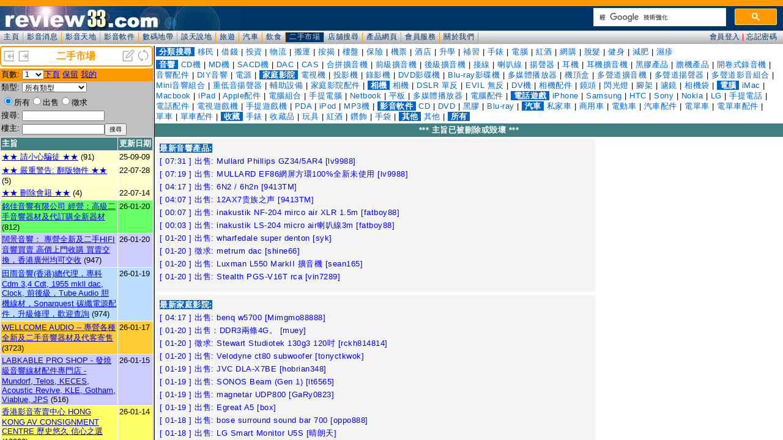

--- FILE ---
content_type: text/html; charset=UTF-8
request_url: https://www.review33.com/2ndhand/forum_topic.php?item=
body_size: 44456
content:
<!-
a:hover {  color: #0099CC}
-->
<HTML>
  <HEAD>
    <TITLE>review33.com: 二手市場</TITLE>
<meta http-equiv="Content-Type" content="text/html; charset=utf-8">
<script language="JavaScript" type="text/JavaScript">
<!--
function MM_goToURL() { //v3.0
  var i, args=MM_goToURL.arguments; document.MM_returnValue = false;
  for (i=0; i<(args.length-1); i+=2) eval(args[i]+".location='"+args[i+1]+"'");
}
//-->
</script>
<link href="/css/forum.css?u=20200111" rel="stylesheet" type="text/css" />
</HEAD>
<BODY leftMargin=0 topMargin=0 marginwidth="0" marginheight="0" bgcolor="#FFFFFF">
<script language="JavaScript">
function openWin(name, url, top, left, width, height, resize, scroll, menu) {
	args = 'top=' + top + 
			'screenX=' + top +
			',left=' + left +
			'screenY=' + left +
			',width=' + width +
			',height=' + height +
			',resizable=' + resize +
			',scrollbars=' + scroll +
			',menubar=' + menu;
	newWin = window.open(url, name, args)
}

function Refresh() {
	top.frames['forum_topic'].location.reload();
	top.frames['forum_message'].location.reload();
}
function topic(topic) {
	top.frames['forum_message'].location='forum_message.php?topic='+topic;
}

function OnChange(dropdown)
{
    var myindex  = dropdown.selectedIndex
    var SelValue = dropdown.options[myindex].value
    top.frames['forum_topic'].location = 'forum_topic.php?item=%&type=&search=&start='+SelValue;
    return true;
}
</script>
<div class="banner">
		<table width="100%" border="0" cellspacing="0"><tr bgcolor="#FFFFFF">
			<td><div align="left"><a href="index.php?w=-50" target="_top" title="缩小"><img src="left.png" border="0" height="20" width="20"></a>
				<a href="index.php?w=50" target="_top" title="放大"><img src="right.png" border="0" height="20" width="20"></a>
			</div></td>
			<td><div align="center"><font color="#FF9900"><b>二手市場</b></font></div></td>
			<td><div align="right"><a href="forum_message_new.php?item=" target="forum_message" title="新增主旨"><img src="new.png" width="20" height="20" border="0"></a>
				<a href="javascript:Refresh()"><img src="refresh.png" width="20" height="20" border="0" title="整理"></a>
			</div></td>
		</tr></table>
</div>
<div class="space3"></div><table width="100%" border="0" cellspacing="0" cellpadding="2" class="SmallFont">
<form name='page'>
	<tr valign="top" bgcolor="#FF9900"> 
    <td width="10%" nowrap>頁數:</td>
	  <td width="90%"><select name='page' onchange='OnChange(this.form.page);'><option selected value=0>1</option>
<option value=80>2</option>
<option value=160>3</option>
<option value=240>4</option>
<option value=320>5</option>
<option value=400>6</option>
<option value=480>7</option>
<option value=560>8</option>
<option value=640>9</option>
<option value=720>10</option>
<option value=800>11</option>
<option value=880>12</option>
<option value=960>13</option>
<option value=1040>14</option>
<option value=1120>15</option>
<option value=1200>16</option>
<option value=1280>17</option>
<option value=1360>18</option>
<option value=1440>19</option>
<option value=1520>20</option>
<option value=1600>21</option>
<option value=1680>22</option>
<option value=1760>23</option>
<option value=1840>24</option>
<option value=1920>25</option>
<option value=2000>26</option>
<option value=2080>27</option>
<option value=2160>28</option>
<option value=2240>29</option>
<option value=2320>30</option>
<option value=2400>31</option>
<option value=2480>32</option>
<option value=2560>33</option>
<option value=2640>34</option>
<option value=2720>35</option>
<option value=2800>36</option>
<option value=2880>37</option>
<option value=2960>38</option>
<option value=3040>39</option>
<option value=3120>40</option>
<option value=3200>41</option>
<option value=3280>42</option>
<option value=3360>43</option>
<option value=3440>44</option>
<option value=3520>45</option>
<option value=3600>46</option>
<option value=3680>47</option>
<option value=3760>48</option>
<option value=3840>49</option>
<option value=3920>50</option>
<option value=4000>51</option>
<option value=4080>52</option>
<option value=4160>53</option>
<option value=4240>54</option>
<option value=4320>55</option>
<option value=4400>56</option>
<option value=4480>57</option>
<option value=4560>58</option>
<option value=4640>59</option>
<option value=4720>60</option>
<option value=4800>61</option>
<option value=4880>62</option>
<option value=4960>63</option>
<option value=5040>64</option>
<option value=5120>65</option>
<option value=5200>66</option>
<option value=5280>67</option>
<option value=5360>68</option>
<option value=5440>69</option>
<option value=5520>70</option>
<option value=5600>71</option>
<option value=5680>72</option>
<option value=5760>73</option>
<option value=5840>74</option>
<option value=5920>75</option>
<option value=6000>76</option>
<option value=6080>77</option>
<option value=6160>78</option>
<option value=6240>79</option>
<option value=6320>80</option>
<option value=6400>81</option>
<option value=6480>82</option>
<option value=6560>83</option>
<option value=6640>84</option>
<option value=6720>85</option>
<option value=6800>86</option>
<option value=6880>87</option>
<option value=6960>88</option>
<option value=7040>89</option>
<option value=7120>90</option>
<option value=7200>91</option>
<option value=7280>92</option>
<option value=7360>93</option>
<option value=7440>94</option>
<option value=7520>95</option>
<option value=7600>96</option>
<option value=7680>97</option>
<option value=7760>98</option>
<option value=7840>99</option>
</select><a href='forum_topic.php?start=80&item=%&type=&search=&who='>下頁</a>
<a href='forum_topic.php?start=0&item=%&reserve=1'>保留</a>
<a href='forum_topic.php?my=1'>我的</a>
	</td>
		</tr></form></table>
<table width="100%" border="0" cellspacing="0" cellpadding="2" class="SmallFont">
<form name="form1" method="get" action="forum_topic.php" >
   <TR vAlign=top bgColor="#C0C0C0"><TD noWrap width="10%">類型:</TD><TD width="90%">
		<select name="item"><option value="">所有類型</option><option value="1100">-- 音響 --</option>
<option value="1101">CD機</option>
<option value="1102">MD機</option>
<option value="1103">SACD機</option>
<option value="1104">DAC</option>
<option value="1105">CAS</option>
<option value="1106">合拼擴音機</option>
<option value="1107">前級擴音機</option>
<option value="1108">後級擴音機</option>
<option value="1109">接線</option>
<option value="1110">喇叭線</option>
<option value="1111">揚聲器</option>
<option value="1112">耳機</option>
<option value="1113">耳機擴音機</option>
<option value="1114">黑膠產品</option>
<option value="1115">膽機產品</option>
<option value="1119">開卷式錄音機</option>
<option value="1116">音響配件</option>
<option value="1117">DIY音響</option>
<option value="1118">電源</option>
<option value="1200">-- 家庭影院 --</option>
<option value="1201">電視機</option>
<option value="1202">投影機</option>
<option value="1203">錄影機</option>
<option value="1204">DVD影碟機</option>
<option value="1205">Blu-ray影碟機</option>
<option value="1207">多媒體播放器</option>
<option value="1206">機頂盒</option>
<option value="1208">多聲道擴音機</option>
<option value="1209">多聲道揚聲器</option>
<option value="1210">多聲道影音組合</option>
<option value="1211">Mini音響組合</option>
<option value="1212">重低音揚聲器</option>
<option value="1213">輔助設備</option>
<option value="1214">家庭影院配件</option>
<option value="1300">-- 相機 --</option>
<option value="1301">相機</option>
<option value="1302">DSLR 單反</option>
<option value="1303">EVIL 無反</option>
<option value="1304">DV機</option>
<option value="1305">相機配件</option>
<option value="1306">鏡頭</option>
<option value="1307">閃光燈</option>
<option value="1308">腳架</option>
<option value="1309">濾鏡</option>
<option value="1310">相機袋</option>
<option value="1800">-- 電腦 --</option>
<option value="1801">iMac</option>
<option value="1802">Macbook</option>
<option value="1803">iPad</option>
<option value="1804">Apple配件</option>
<option value="1805">電腦組合</option>
<option value="1806">手提電腦</option>
<option value="1807">Netbook</option>
<option value="1808">平板</option>
<option value="1809">多媒體播放器</option>
<option value="1810">電腦配件</option>
<option value="1400">-- 電話遊戲 --</option>
<option value="1401">iPhone</option>
<option value="1402">Samsung</option>
<option value="1403">HTC</option>
<option value="1404">Sony</option>
<option value="1405">Nokia</option>
<option value="1413">LG</option>
<option value="1406">手提電話</option>
<option value="1407">電話配件</option>
<option value="1408">電視遊戲機</option>
<option value="1409">手提遊戲機</option>
<option value="1410">PDA</option>
<option value="1411">iPod</option>
<option value="1412">MP3機</option>
<option value="1500">-- 影音軟件 --</option>
<option value="1501">CD</option>
<option value="1502">DVD</option>
<option value="1503">黑膠</option>
<option value="1504">Blu-ray</option>
<option value="1600">-- 汽車 --</option>
<option value="1601">私家車</option>
<option value="1602">商用車</option>
<option value="1603">電動車</option>
<option value="1604">汽車配件</option>
<option value="1605">電單車</option>
<option value="1606">電單車配件</option>
<option value="1607">單車</option>
<option value="1608">單車配件</option>
<option value="1700">-- 收藏 --</option>
<option value="1701">手錶</option>
<option value="1702">收藏品</option>
<option value="1703">玩具</option>
<option value="1704">紅酒</option>
<option value="1705">鑽飾</option>
<option value="1706">手袋</option>
<option value="9900">-- 其他 --</option>
<option value="9901">其他</option>
        </select>
		</TD>
 </TR>
 <TR vAlign=top bgColor='#C0C0C0'><TD width='100%' colspan='3'><input type='radio' name='type' value=''           checked>所有<input type='radio' name='type' value='S' >出售<input type='radio' name='type' value='B' >徵求</TD></TR>	<TR vAlign=top bgColor="#C0C0C0">
		<TD noWrap width="10%">搜尋:</TD>
		<TD width="90%"><input type="text" name="search" style="width:-90px;" value="" class="SmallFont"></TD>
	</TR>
	<TR vAlign=top bgColor="#C0C0C0">
		<TD noWrap width="10%">樓主:</TD>
	    <TD width="90%"><input type="text" name="who" style="width:-90px;" value="" class="SmallFont"><INPUT TYPE="submit" value="搜尋" class="SmallFont"></TD>
	</TR>
</form> 
</table><table width="100%" border="0" cellspacing="1" cellpadding="2" class="SmallFont">
  <tr bgcolor="#408080"> 
    <td width="100%"><font color="#FFFFFF"><b>主旨</b></font></td>
    <td nowrap><font color="#FFFFFF"><b>更新日期</b></font></td>
  </tr>
		<tr valign='top' bgcolor='#FFFFCC'><td width='100%'><span title='瀏覽總數：141681'><a href='forum_message.php?topic=26150510211920' target='forum_message'>★★   請小心騙徒  ★★</a></span> (91)</td><td noWrap>25-09-09</td></tr>		<tr valign='top' bgcolor='#FFFFCC'><td width='100%'><span title='瀏覽總數：59063'><a href='forum_message.php?topic=88170726105600' target='forum_message'>★★ 嚴重警告: 翻版物件 ★★  </a></span> (5)</td><td noWrap>22-07-28</td></tr>		<tr valign='top' bgcolor='#FFFFCC'><td width='100%'><span title='瀏覽總數：19309'><a href='forum_message.php?topic=38211118005807' target='forum_message'>★★ 刪除會籍 ★★</a></span> (4)</td><td noWrap>22-07-14</td></tr>		<tr valign='top' bgcolor='#66FF66'><td width='100%'><span title='瀏覽總數：135097'><a href='forum_message.php?topic=20240611205714' target='forum_message'>銘佳音響有限公司  經營：高級二手音響器材及代訂購全新器材</a></span> (812)</td><td noWrap>26-01-20</td></tr>		<tr valign='top' bgcolor='#CCCCFF'><td width='100%'><span title='瀏覽總數：123947'><a href='forum_message.php?topic=20240613172013' target='forum_message'>闊景音響： 專營全新及二手HIFI音響買賣  高價上門收購 買賣交換，香港廣州均可交收</a></span> (947)</td><td noWrap>26-01-20</td></tr>		<tr valign='top' bgcolor='#BBDDFF'><td width='100%'><span title='瀏覽總數：562102'><a href='forum_message.php?topic=20131129140606' target='forum_message'>田雨音響(香港)總代理，專科Cdm 3,4 Cdt, 1955 mkll dac, Clock,  前後級，Tube Audio 胆機線材，Sonarquest 碳纖電源配件，升級修理，歡迎查詢</a></span> (974)</td><td noWrap>26-01-19</td></tr>		<tr valign='top' bgcolor='#FFCC33'><td width='100%'><span title='瀏覽總數：2017219'><a href='forum_message.php?topic=20101103092801' target='forum_message'>WELLCOME AUDIO -- 專營各種全新及二手音響器材及代客寄售</a></span> (3723)</td><td noWrap>26-01-17</td></tr>		<tr valign='top' bgcolor='#CCCCFF'><td width='100%'><span title='瀏覽總數：526415'><a href='forum_message.php?topic=20091022134421' target='forum_message'>LABKABLE PRO SHOP - 發燒級音響線材配件專門店 - Mundorf, Telos, KECES, Acoustic Revive, KLE, Gotham, Viablue, JPS</a></span> (516)</td><td noWrap>26-01-15</td></tr>		<tr valign='top' bgcolor='#FFFF66'><td width='100%'><span title='瀏覽總數：2545550'><a href='forum_message.php?topic=20141031003624' target='forum_message'>香港影音寄賣中心 HONG KONG AV CONSIGNMENT CENTRE 歷史悠久 信心之選</a></span> (18908)</td><td noWrap>26-01-14</td></tr>		<tr valign='top' bgcolor='#B9FFB9'><td width='100%'><span title='瀏覽總數：8489'><a href='forum_message.php?topic=20241101011131' target='forum_message'>▅▆▇ ECT 毅智科技國際有限公司 ▇▆▅｜CAS｜個人音響｜三千呎荔枝角陳列室｜Antipodes Audio｜日本純銅ACROLINK｜靜電耳機 STAX</a></span> (14)</td><td noWrap>25-11-17</td></tr>		<tr valign='top' bgcolor='#FFC4C4'><td width='100%'><span title='瀏覽總數：536369'><a href='forum_message.php?topic=20130319003845' target='forum_message'>Philips 頂班轉盆機芯 Cdpro2M, DAC, Preamp, Word/Masterclock 銣鐘, 訂做音響, 線材, 超級線性電源,CAS</a></span> (914)</td><td noWrap>25-10-22</td></tr>		<tr valign='top' bgcolor='#FFFF66'><td width='100%'><span title='瀏覽總數：1146667'><a href='forum_message.php?topic=20130731230318' target='forum_message'>榮豐影音有限公司  專營日本中古音響二手買賣 代客日本落bid 高價上門收購 買賣交換 歡迎寄買</a></span> (5899)</td><td noWrap>25-10-15</td></tr>		<tr valign='top' bgcolor='#66FF66'><td width='100%'><span title='瀏覽總數：14802'><a href='forum_message.php?topic=20240305012439' target='forum_message'>*[ Sound Space ] * 專營高級音響器材及附件 * 全新 *二手 * 黑膠唱盤 * 旺角昌明大廈4樓 I室</a></span> (29)</td><td noWrap>25-09-27</td></tr>		<tr valign='top' bgcolor='#FFC4C4'><td width='100%'><span title='瀏覽總數：15035'><a href='forum_message.php?topic=27240106013046' target='forum_message'>卓意音響 Excel Concept - 卓越不凡，意境深邃  精選全球音響品牌、經銷全新產品</a></span> (29)</td><td noWrap>25-08-22</td></tr>		<tr valign='top' bgcolor='#FF99FF'><td width='100%'><span title='瀏覽總數：397837'><a href='forum_message.php?topic=20170315214916' target='forum_message'>★【HiFi Corner 音響閣】★二手音響★買賣交換★代客寄賣★專業維修★</a></span> (1621)</td><td noWrap>25-01-28</td></tr>		<tr valign='top' bgcolor='#FFCC33'><td width='100%'><span title='瀏覽總數：70024'><a href='forum_message.php?topic=20180122141058' target='forum_message'>★★  Ambago Audio ★★ 線材、配件、DAC、CAS 專門店 – Linger Audio, Nebula, Genius Acoustics, Kinki Studio</a></span> (40)</td><td noWrap>24-07-12</td></tr>		<tr valign='top' bgcolor='#BBDDFF'><td width='100%'><span title='瀏覽總數：195629'><a href='forum_message.php?topic=20150918163706' target='forum_message'>佳音影音寄賣中心 Good Sound Company 專營音嚮寄賣、二手器材買賣、上門調校影音效果</a></span> (194)</td><td noWrap>24-02-08</td></tr>		<tr valign='top' bgcolor='#FFFF66'><td width='100%'><span title='瀏覽總數：26940'><a href='forum_message.php?topic=20230511042931' target='forum_message'>嘉熙影音寄賣中心 - 深水埗大南街355號地舖</a></span> (24)</td><td noWrap>23-08-30</td></tr>		<tr valign='top' bgcolor='#EEFFEE'><td width='100%'><span title='瀏覽總數：125'><a href='forum_message.php?topic=73260120132015' target='forum_message'>徵求:  Avalon Indra</a></span> (2)</td><td noWrap>08:11</td></tr>		<tr valign='top' bgcolor='#FFFFFF'><td width='100%'><span title='瀏覽總數：1059'><a href='forum_message.php?topic=78251123205215' target='forum_message'>出售: sansui 合拼機</a></span> (5)</td><td noWrap>08:06</td></tr>		<tr valign='top' bgcolor='#EEFFEE'><td width='100%'><span title='瀏覽總數：271'><a href='forum_message.php?topic=86260120093825' target='forum_message'>出售: JBL S101</a></span> (3)</td><td noWrap>08:02</td></tr>		<tr valign='top' bgcolor='#FFFFFF'><td width='100%'><span title='瀏覽總數：761'><a href='forum_message.php?topic=51260103155300' target='forum_message'>出售 :sansui 直線唱臂LP唱盤</a></span> (6)</td><td noWrap>08:00</td></tr>		<tr valign='top' bgcolor='#EEFFEE'><td width='100%'><span title='瀏覽總數：932'><a href='forum_message.php?topic=55260113193814' target='forum_message'>出售: Furutech DAS 4.1 (RCA)</a></span> (11)</td><td noWrap>07:33</td></tr>		<tr valign='top' bgcolor='#FFFFFF'><td width='100%'><span title='瀏覽總數：66'><a href='forum_message.php?topic=77260121073103' target='forum_message'>出售: Mullard Phillips GZ34/5AR4</a></span> (1)</td><td noWrap>07:31</td></tr>		<tr valign='top' bgcolor='#EEFFEE'><td width='100%'><span title='瀏覽總數：86'><a href='forum_message.php?topic=24260121071934' target='forum_message'>出售: MULLARD EF86網屏方環100%全新未使用</a></span> (1)</td><td noWrap>07:19</td></tr>		<tr valign='top' bgcolor='#FFFFFF'><td width='100%'><span title='瀏覽總數：278'><a href='forum_message.php?topic=38260119141421' target='forum_message'>出售: TESLA 早期棕座雙環EL34</a></span> (2)</td><td noWrap>07:16</td></tr>		<tr valign='top' bgcolor='#EEFFEE'><td width='100%'><span title='瀏覽總數：223'><a href='forum_message.php?topic=66260120171203' target='forum_message'>出售: 荷蘭吹喇叭ECC88/6DJ8</a></span> (2)</td><td noWrap>07:16</td></tr>		<tr valign='top' bgcolor='#FFFFFF'><td width='100%'><span title='瀏覽總數：493'><a href='forum_message.php?topic=99260107065117' target='forum_message'>出售: 中、英、日文 精選LP黑膠唱片(可以睇碟滿意才買)</a></span> (4)</td><td noWrap>06:55</td></tr>		<tr valign='top' bgcolor='#EEFFEE'><td width='100%'><span title='瀏覽總數：670'><a href='forum_message.php?topic=23260112155345' target='forum_message'>出售：Stealth Nanofiber 1 m XLR</a></span> (5)</td><td noWrap>06:24</td></tr>		<tr valign='top' bgcolor='#FFFFFF'><td width='100%'><span title='瀏覽總數：2076'><a href='forum_message.php?topic=42251201001725' target='forum_message'>出售: Hisago 6N 1m rca</a></span> (21)</td><td noWrap>06:23</td></tr>		<tr valign='top' bgcolor='#EEFFEE'><td width='100%'><span title='瀏覽總數：1540'><a href='forum_message.php?topic=21251201002252' target='forum_message'>出售:Furutech 古河 FP 314 Ag 5呎 連頭尾</a></span> (16)</td><td noWrap>06:23</td></tr>		<tr valign='top' bgcolor='#FFFFFF'><td width='100%'><span title='瀏覽總數：1439'><a href='forum_message.php?topic=42251203072322' target='forum_message'>出售:  Gotham  54240及Zonotone Blue Spirit-777SP 各 1m</a></span> (14)</td><td noWrap>06:22</td></tr>		<tr valign='top' bgcolor='#EEFFEE'><td width='100%'><span title='瀏覽總數：331'><a href='forum_message.php?topic=80260117040740' target='forum_message'>出售: STEALTH PGS-V16-T 1.5M RCA</a></span> (2)</td><td noWrap>06:22</td></tr>		<tr valign='top' bgcolor='#FFFFFF'><td width='100%'><span title='瀏覽總數：559'><a href='forum_message.php?topic=84260112225350' target='forum_message'>出售: Denon AVR X3400H</a></span> (5)</td><td noWrap>05:55</td></tr>		<tr valign='top' bgcolor='#EEFFEE'><td width='100%'><span title='瀏覽總數：1210'><a href='forum_message.php?topic=78260119014525' target='forum_message'>出售: 英國Wilson Benesch Vector  座地喇叭</a></span> (8)</td><td noWrap>05:03</td></tr>		<tr valign='top' bgcolor='#FFFFFF'><td width='100%'><span title='瀏覽總數：272'><a href='forum_message.php?topic=47260121041747' target='forum_message'>出售: benq w5700</a></span> (1)</td><td noWrap>04:17</td></tr>		<tr valign='top' bgcolor='#EEFFEE'><td width='100%'><span title='瀏覽總數：323'><a href='forum_message.php?topic=29260121041725' target='forum_message'>出售: 6N2 / 6h2n</a></span> (1)</td><td noWrap>04:17</td></tr>		<tr valign='top' bgcolor='#FFFFFF'><td width='100%'><span title='瀏覽總數：291'><a href='forum_message.php?topic=55260121040755' target='forum_message'>出售: 12AX7贵族之声</a></span> (1)</td><td noWrap>04:07</td></tr>		<tr valign='top' bgcolor='#EEFFEE'><td width='100%'><span title='瀏覽總數：1204'><a href='forum_message.php?topic=39251016113302' target='forum_message'>出售: Parasound JC3+</a></span> (4)</td><td noWrap>03:38</td></tr>		<tr valign='top' bgcolor='#FFFFFF'><td width='100%'><span title='瀏覽總數：2416'><a href='forum_message.php?topic=71250921004547' target='forum_message'>出售：英國製 HALTRON 6F6GT NOS NIB MATCHED QUAD</a></span> (25)</td><td noWrap>03:32</td></tr>		<tr valign='top' bgcolor='#EEFFEE'><td width='100%'><span title='瀏覽總數：400'><a href='forum_message.php?topic=58260117014625' target='forum_message'>出售: 爵士樂超級名盤 《Waltz for Debby》MQGCD  1:1 母盤直刻金CD</a></span> (3)</td><td noWrap>03:12</td></tr>		<tr valign='top' bgcolor='#FFFFFF'><td width='100%'><span title='瀏覽總數：2469'><a href='forum_message.php?topic=74241128184332' target='forum_message'>出售: XLO Speaker Cable Bi-Wire 6FT</a></span> (10)</td><td noWrap>02:42</td></tr>		<tr valign='top' bgcolor='#EEFFEE'><td width='100%'><span title='瀏覽總數：1390'><a href='forum_message.php?topic=92260104062358' target='forum_message'>出售: Rega IO</a></span> (6)</td><td noWrap>02:41</td></tr>		<tr valign='top' bgcolor='#FFFFFF'><td width='100%'><span title='瀏覽總數：848'><a href='forum_message.php?topic=99260109121526' target='forum_message'>出售: B&W Solid</a></span> (3)</td><td noWrap>02:21</td></tr>		<tr valign='top' bgcolor='#EEFFEE'><td width='100%'><span title='瀏覽總數：1429'><a href='forum_message.php?topic=11251125203533' target='forum_message'>出售: 超經典結他發燒錄音 Joe Weed - The Vultures  SACD</a></span> (15)</td><td noWrap>01:40</td></tr>		<tr valign='top' bgcolor='#FFFFFF'><td width='100%'><span title='瀏覽總數：836'><a href='forum_message.php?topic=42260120013750' target='forum_message'>出售: 另送試版「白版碟」呂珊 「金曲集」CD，2002年第一版，24bit/192kHz DSP</a></span> (4)</td><td noWrap>01:17</td></tr>		<tr valign='top' bgcolor='#EEFFEE'><td width='100%'><span title='瀏覽總數：682'><a href='forum_message.php?topic=44260108185525' target='forum_message'>出售: ANALYSIS PLUS SILVER APEX 1M XLR</a></span> (2)</td><td noWrap>01:16</td></tr>		<tr valign='top' bgcolor='#FFFFFF'><td width='100%'><span title='瀏覽總數：631'><a href='forum_message.php?topic=10260108173313' target='forum_message'>出售: SIGNAL PROJECTS APOLLON POWERCORD 1.5M</a></span> (2)</td><td noWrap>01:16</td></tr>		<tr valign='top' bgcolor='#EEFFEE'><td width='100%'><span title='瀏覽總數：707'><a href='forum_message.php?topic=31260108123759' target='forum_message'>出售: NORDOST TYR2 POWERCORD 2M</a></span> (2)</td><td noWrap>01:15</td></tr>		<tr valign='top' bgcolor='#FFFFFF'><td width='100%'><span title='瀏覽總數：617'><a href='forum_message.php?topic=47260107150143' target='forum_message'>出售: NORDOST HEIMDALL2 喇叭缐3M B/B</a></span> (2)</td><td noWrap>01:14</td></tr>		<tr valign='top' bgcolor='#EEFFEE'><td width='100%'><span title='瀏覽總數：756'><a href='forum_message.php?topic=82251212130710' target='forum_message'>出售: TARA LABS GME RCA EXTENSION</a></span> (4)</td><td noWrap>01:14</td></tr>		<tr valign='top' bgcolor='#FFFFFF'><td width='100%'><span title='瀏覽總數：556'><a href='forum_message.php?topic=75260120002724' target='forum_message'>出售：psvane we300a psvane acme805</a></span> (3)</td><td noWrap>01:04</td></tr>		<tr valign='top' bgcolor='#EEFFEE'><td width='100%'><span title='瀏覽總數：537'><a href='forum_message.php?topic=61251222191118' target='forum_message'>出售: NORDOST RED DAWN XLR 1M 訊號線一對</a></span> (3)</td><td noWrap>00:59</td></tr>		<tr valign='top' bgcolor='#FFFFFF'><td width='100%'><span title='瀏覽總數：1311'><a href='forum_message.php?topic=74250802214000' target='forum_message'>出售：conrad johnson Art mono 單聲道後級</a></span> (2)</td><td noWrap>00:54</td></tr>		<tr valign='top' bgcolor='#EEFFEE'><td width='100%'><span title='瀏覽總數：1189'><a href='forum_message.php?topic=10260107145921' target='forum_message'>田雨1955 mk2 己改</a></span> (9)</td><td noWrap>00:37</td></tr>		<tr valign='top' bgcolor='#FFFFFF'><td width='100%'><span title='瀏覽總數：1346'><a href='forum_message.php?topic=87251103120243' target='forum_message'>出售：sine louis x 英式</a></span> (7)</td><td noWrap>00:37</td></tr>		<tr valign='top' bgcolor='#EEFFEE'><td width='100%'><span title='瀏覽總數：3361'><a href='forum_message.php?topic=95250606011018' target='forum_message'>出售：sine 神武Zunmu 英式</a></span> (17)</td><td noWrap>00:36</td></tr>		<tr valign='top' bgcolor='#FFFFFF'><td width='100%'><span title='瀏覽總數：457'><a href='forum_message.php?topic=40260119230635' target='forum_message'>出售：lumin t3x</a></span> (3)</td><td noWrap>00:35</td></tr>		<tr valign='top' bgcolor='#EEFFEE'><td width='100%'><span title='瀏覽總數：518'><a href='forum_message.php?topic=15260119231210' target='forum_message'>出售：ATC SCM 7 V2</a></span> (2)</td><td noWrap>00:34</td></tr>		<tr valign='top' bgcolor='#FFFFFF'><td width='100%'><span title='瀏覽總數：699'><a href='forum_message.php?topic=72260120002002' target='forum_message'>出售：麗磁Line Magnetic LM-508IA</a></span> (4)</td><td noWrap>00:33</td></tr>		<tr valign='top' bgcolor='#EEFFEE'><td width='100%'><span title='瀏覽總數：3922'><a href='forum_message.php?topic=58251207140737' target='forum_message'>出售: $2000 Sonus Faber Toy Centre</a></span> (22)</td><td noWrap>00:26</td></tr>		<tr valign='top' bgcolor='#FFFFFF'><td width='100%'><span title='瀏覽總數：3663'><a href='forum_message.php?topic=64251231000638' target='forum_message'>出售: $300 QED PERFORMANCE 40i Rca (1m)</a></span> (21)</td><td noWrap>00:25</td></tr>		<tr valign='top' bgcolor='#EEFFEE'><td width='100%'><span title='瀏覽總數：308'><a href='forum_message.php?topic=77260120055037' target='forum_message'>出售: $1300 王菲 Faye Wong Live 菲比尋常演唱會  2SACD</a></span> (2)</td><td noWrap>00:25</td></tr>		<tr valign='top' bgcolor='#FFFFFF'><td width='100%'><span title='瀏覽總數：501'><a href='forum_message.php?topic=63260116063128' target='forum_message'>出售: $100 2024 原音精選SACD</a></span> (6)</td><td noWrap>00:25</td></tr>		<tr valign='top' bgcolor='#EEFFEE'><td width='100%'><span title='瀏覽總數：766'><a href='forum_message.php?topic=26260110001705' target='forum_message'>出售: AKAI直驅LP唱盤</a></span> (完成)</td><td noWrap>00:15</td></tr>		<tr valign='top' bgcolor='#FFFFFF'><td width='100%'><span title='瀏覽總數：170'><a href='forum_message.php?topic=13260121000725' target='forum_message'>出售: inakustik NF-204 mirco air XLR 1.5m</a></span> (1)</td><td noWrap>00:07</td></tr>		<tr valign='top' bgcolor='#EEFFEE'><td width='100%'><span title='瀏覽總數：157'><a href='forum_message.php?topic=33260121000317' target='forum_message'>出售: inakustik LS-204 micro air喇叭線3m</a></span> (1)</td><td noWrap>00:03</td></tr>		<tr valign='top' bgcolor='#FFFFFF'><td width='100%'><span title='瀏覽總數：485'><a href='forum_message.php?topic=49251222001700' target='forum_message'>出售: Carole King Tapestry(舊版)CD</a></span> (5)</td><td noWrap>26-01-20</td></tr>		<tr valign='top' bgcolor='#EEFFEE'><td width='100%'><span title='瀏覽總數：120'><a href='forum_message.php?topic=93260120235441' target='forum_message'>出售: EVA CASSIDY Somewhere CD</a></span> (1)</td><td noWrap>26-01-20</td></tr>		<tr valign='top' bgcolor='#FFFFFF'><td width='100%'><span title='瀏覽總數：93'><a href='forum_message.php?topic=63260120235122' target='forum_message'>出售: 槙原敬之Smiling lll (日版)CD</a></span> (1)</td><td noWrap>26-01-20</td></tr>		<tr valign='top' bgcolor='#EEFFEE'><td width='100%'><span title='瀏覽總數：338'><a href='forum_message.php?topic=33260102190419' target='forum_message'>出售: 大粒墨Aaron Neville nature boy CD</a></span> (3)</td><td noWrap>26-01-20</td></tr>		<tr valign='top' bgcolor='#FFFFFF'><td width='100%'><span title='瀏覽總數：1023'><a href='forum_message.php?topic=98251010234048' target='forum_message'>出售:  Guns N' Roses日版CD x 3 </a></span> (15)</td><td noWrap>26-01-20</td></tr>		<tr valign='top' bgcolor='#EEFFEE'><td width='100%'><span title='瀏覽總數：959'><a href='forum_message.php?topic=21251010233852' target='forum_message'>出售: The Beatles日版CD x 4  </a></span> (15)</td><td noWrap>26-01-20</td></tr>		<tr valign='top' bgcolor='#FFFFFF'><td width='100%'><span title='瀏覽總數：1507'><a href='forum_message.php?topic=34250811234435' target='forum_message'>出售: 這個殺手不太冷日版OST CD</a></span> (26)</td><td noWrap>26-01-20</td></tr>		<tr valign='top' bgcolor='#EEFFEE'><td width='100%'><span title='瀏覽總數：1094'><a href='forum_message.php?topic=82250913010727' target='forum_message'>出售: 椎名林檎絕頂集3CD仔</a></span> (21)</td><td noWrap>26-01-20</td></tr>		<tr valign='top' bgcolor='#FFFFFF'><td width='100%'><span title='瀏覽總數：1763'><a href='forum_message.php?topic=24250602063744' target='forum_message'>出售: Zone Tribute日版雙CD</a></span> (36)</td><td noWrap>26-01-20</td></tr>		<tr valign='top' bgcolor='#EEFFEE'><td width='100%'><span title='瀏覽總數：186'><a href='forum_message.php?topic=57260120234028' target='forum_message'>出售: wharfedale super denton</a></span> (1)</td><td noWrap>26-01-20</td></tr>		<tr valign='top' bgcolor='#FFFFFF'><td width='100%'><span title='瀏覽總數：792'><a href='forum_message.php?topic=49260117163018' target='forum_message'>出售：primaluna evo 400 power amplifier  膽後級</a></span> (5)</td><td noWrap>26-01-20</td></tr>		<tr valign='top' bgcolor='#EEFFEE'><td width='100%'><span title='瀏覽總數：257'><a href='forum_message.php?topic=37260119214959' target='forum_message'>徵求: Denon AVC-A110 AV 紙盒</a></span> (3)</td><td noWrap>26-01-20</td></tr>		<tr valign='top' bgcolor='#FFFFFF'><td width='100%'><span title='瀏覽總數：386'><a href='forum_message.php?topic=35251109163850' target='forum_message'>徵求：DENON天龍3500 CD機</a></span> (2)</td><td noWrap>26-01-20</td></tr>		<tr valign='top' bgcolor='#EEFFEE'><td width='100%'><span title='瀏覽總數：105'><a href='forum_message.php?topic=32260120232312' target='forum_message'>徵求: metrum dac</a></span> (1)</td><td noWrap>26-01-20</td></tr>		<tr valign='top' bgcolor='#FFFFFF'><td width='100%'><span title='瀏覽總數：813'><a href='forum_message.php?topic=44260117183953' target='forum_message'>出售：Parasound a21</a></span> (6)</td><td noWrap>26-01-20</td></tr>		<tr valign='top' bgcolor='#EEFFEE'><td width='100%'><span title='瀏覽總數：228'><a href='forum_message.php?topic=29260117103250' target='forum_message'>出售：Increcable INET Seamless 8.1 Lan線</a></span> (3)</td><td noWrap>26-01-20</td></tr>		<tr valign='top' bgcolor='#FFFFFF'><td width='100%'><span title='瀏覽總數：869'><a href='forum_message.php?topic=20260117231516' target='forum_message'>出售: Electrocompaniet ECI-2 合併機</a></span> (11)</td><td noWrap>26-01-20</td></tr>		<tr valign='top' bgcolor='#EEFFEE'><td width='100%'><span title='瀏覽總數：165'><a href='forum_message.php?topic=11260120230755' target='forum_message'>出售: Mc300B-AB</a></span> (2)</td><td noWrap>26-01-20</td></tr>		<tr valign='top' bgcolor='#FFFFFF'><td width='100%'><span title='瀏覽總數：172'><a href='forum_message.php?topic=32260120230313' target='forum_message'>出售: Larry Carlton 望遠鏡</a></span> (2)</td><td noWrap>26-01-20</td></tr>		<tr valign='top' bgcolor='#EEFFEE'><td width='100%'><span title='瀏覽總數：308'><a href='forum_message.php?topic=38260109135716' target='forum_message'>出售: INCRECABLE VOLCANOXDCT3 POWER CABLE 1.5M US</a></span> (2)</td><td noWrap>26-01-20</td></tr>		<tr valign='top' bgcolor='#FFFFFF'><td width='100%'><span title='瀏覽總數：351'><a href='forum_message.php?topic=86260112144243' target='forum_message'>出售: ANALYSIS PLUS SILVER APEX XLR 1.5M</a></span> (2)</td><td noWrap>26-01-20</td></tr>		<tr valign='top' bgcolor='#EEFFEE'><td width='100%'><span title='瀏覽總數：367'><a href='forum_message.php?topic=15260108160734' target='forum_message'>出售: CARDAS CLEAR SKY RCA 1M 訊號線一對</a></span> (2)</td><td noWrap>26-01-20</td></tr>		<tr valign='top' bgcolor='#FFFFFF'><td width='100%'><span title='瀏覽總數：253'><a href='forum_message.php?topic=23260108160152' target='forum_message'>出售: INAKUSTIK SUBWOOFER CABLE 5M RCA 1 T0 2</a></span> (2)</td><td noWrap>26-01-20</td></tr>		<tr valign='top' bgcolor='#EEFFEE'><td width='100%'><span title='瀏覽總數：639'><a href='forum_message.php?topic=69260103224407' target='forum_message'>出售: taoc asr 180mm柱</a></span> (5)</td><td noWrap>26-01-20</td></tr>		<tr valign='top' bgcolor='#FFFFFF'><td width='100%'><span title='瀏覽總數：303'><a href='forum_message.php?topic=56260108152904' target='forum_message'>出售: ANALYSIS PLUS SILVER APEX PC US 1.8M</a></span> (2)</td><td noWrap>26-01-20</td></tr>		<tr valign='top' bgcolor='#EEFFEE'><td width='100%'><span title='瀏覽總數：435'><a href='forum_message.php?topic=35260119201356' target='forum_message'>出售：ACAPELLA Fidelio 2 mk 3</a></span> (3)</td><td noWrap>26-01-20</td></tr>		<tr valign='top' bgcolor='#FFFFFF'><td width='100%'><span title='瀏覽總數：137'><a href='forum_message.php?topic=60260120224016' target='forum_message'>出售 : Leica lens-R Vario-Elmar 21-35mm ASPH</a></span> (1)</td><td noWrap>26-01-20</td></tr>		<tr valign='top' bgcolor='#EEFFEE'><td width='100%'><span title='瀏覽總數：518'><a href='forum_message.php?topic=17260119192732' target='forum_message'>出售: Cardas Clear Beyond XL 20A</a></span> (7)</td><td noWrap>26-01-20</td></tr>		<tr valign='top' bgcolor='#FFFFFF'><td width='100%'><span title='瀏覽總數：455'><a href='forum_message.php?topic=60260118191624' target='forum_message'>出售: Quadraspire Hifi 架</a></span> (2)</td><td noWrap>26-01-20</td></tr>		<tr valign='top' bgcolor='#EEFFEE'><td width='100%'><span title='瀏覽總數：1640'><a href='forum_message.php?topic=84250317133057' target='forum_message'>出售: iFi Audio iPurifier 2 - USB Purifier</a></span> (11)</td><td noWrap>26-01-20</td></tr>		<tr valign='top' bgcolor='#FFFFFF'><td width='100%'><span title='瀏覽總數：990'><a href='forum_message.php?topic=79251216182710' target='forum_message'>出售: Tiglon	tpl-2000a 2m power cord</a></span> (6)</td><td noWrap>26-01-20</td></tr>	</table>

	<table width="100%" border="0" cellspacing="0" cellpadding="2" class="SmallFont">
<form name='page'>
	<tr valign="top" bgcolor="#FF9900"> 
    <td width="10%" nowrap>頁數:</td>
	  <td width="90%"><select name='page' onchange='OnChange(this.form.page);'><option selected value=0>1</option>
<option value=80>2</option>
<option value=160>3</option>
<option value=240>4</option>
<option value=320>5</option>
<option value=400>6</option>
<option value=480>7</option>
<option value=560>8</option>
<option value=640>9</option>
<option value=720>10</option>
<option value=800>11</option>
<option value=880>12</option>
<option value=960>13</option>
<option value=1040>14</option>
<option value=1120>15</option>
<option value=1200>16</option>
<option value=1280>17</option>
<option value=1360>18</option>
<option value=1440>19</option>
<option value=1520>20</option>
<option value=1600>21</option>
<option value=1680>22</option>
<option value=1760>23</option>
<option value=1840>24</option>
<option value=1920>25</option>
<option value=2000>26</option>
<option value=2080>27</option>
<option value=2160>28</option>
<option value=2240>29</option>
<option value=2320>30</option>
<option value=2400>31</option>
<option value=2480>32</option>
<option value=2560>33</option>
<option value=2640>34</option>
<option value=2720>35</option>
<option value=2800>36</option>
<option value=2880>37</option>
<option value=2960>38</option>
<option value=3040>39</option>
<option value=3120>40</option>
<option value=3200>41</option>
<option value=3280>42</option>
<option value=3360>43</option>
<option value=3440>44</option>
<option value=3520>45</option>
<option value=3600>46</option>
<option value=3680>47</option>
<option value=3760>48</option>
<option value=3840>49</option>
<option value=3920>50</option>
<option value=4000>51</option>
<option value=4080>52</option>
<option value=4160>53</option>
<option value=4240>54</option>
<option value=4320>55</option>
<option value=4400>56</option>
<option value=4480>57</option>
<option value=4560>58</option>
<option value=4640>59</option>
<option value=4720>60</option>
<option value=4800>61</option>
<option value=4880>62</option>
<option value=4960>63</option>
<option value=5040>64</option>
<option value=5120>65</option>
<option value=5200>66</option>
<option value=5280>67</option>
<option value=5360>68</option>
<option value=5440>69</option>
<option value=5520>70</option>
<option value=5600>71</option>
<option value=5680>72</option>
<option value=5760>73</option>
<option value=5840>74</option>
<option value=5920>75</option>
<option value=6000>76</option>
<option value=6080>77</option>
<option value=6160>78</option>
<option value=6240>79</option>
<option value=6320>80</option>
<option value=6400>81</option>
<option value=6480>82</option>
<option value=6560>83</option>
<option value=6640>84</option>
<option value=6720>85</option>
<option value=6800>86</option>
<option value=6880>87</option>
<option value=6960>88</option>
<option value=7040>89</option>
<option value=7120>90</option>
<option value=7200>91</option>
<option value=7280>92</option>
<option value=7360>93</option>
<option value=7440>94</option>
<option value=7520>95</option>
<option value=7600>96</option>
<option value=7680>97</option>
<option value=7760>98</option>
<option value=7840>99</option>
</select><a href='forum_topic.php?start=80&item=%&type=&search=&who='>下頁</a>
<a href='forum_topic.php?start=0&item=%&reserve=1'>保留</a>
<a href='forum_topic.php?my=1'>我的</a>
	</td>
		</tr></form></table>
<table width="100%" border="0" cellspacing="0" cellpadding="2" class="SmallFont">
<form name="form1" method="get" action="forum_topic.php" >
   <TR vAlign=top bgColor="#C0C0C0"><TD noWrap width="10%">類型:</TD><TD width="90%">
		<select name="item"><option value="">所有類型</option><option value="1100">-- 音響 --</option>
<option value="1101">CD機</option>
<option value="1102">MD機</option>
<option value="1103">SACD機</option>
<option value="1104">DAC</option>
<option value="1105">CAS</option>
<option value="1106">合拼擴音機</option>
<option value="1107">前級擴音機</option>
<option value="1108">後級擴音機</option>
<option value="1109">接線</option>
<option value="1110">喇叭線</option>
<option value="1111">揚聲器</option>
<option value="1112">耳機</option>
<option value="1113">耳機擴音機</option>
<option value="1114">黑膠產品</option>
<option value="1115">膽機產品</option>
<option value="1119">開卷式錄音機</option>
<option value="1116">音響配件</option>
<option value="1117">DIY音響</option>
<option value="1118">電源</option>
<option value="1200">-- 家庭影院 --</option>
<option value="1201">電視機</option>
<option value="1202">投影機</option>
<option value="1203">錄影機</option>
<option value="1204">DVD影碟機</option>
<option value="1205">Blu-ray影碟機</option>
<option value="1207">多媒體播放器</option>
<option value="1206">機頂盒</option>
<option value="1208">多聲道擴音機</option>
<option value="1209">多聲道揚聲器</option>
<option value="1210">多聲道影音組合</option>
<option value="1211">Mini音響組合</option>
<option value="1212">重低音揚聲器</option>
<option value="1213">輔助設備</option>
<option value="1214">家庭影院配件</option>
<option value="1300">-- 相機 --</option>
<option value="1301">相機</option>
<option value="1302">DSLR 單反</option>
<option value="1303">EVIL 無反</option>
<option value="1304">DV機</option>
<option value="1305">相機配件</option>
<option value="1306">鏡頭</option>
<option value="1307">閃光燈</option>
<option value="1308">腳架</option>
<option value="1309">濾鏡</option>
<option value="1310">相機袋</option>
<option value="1800">-- 電腦 --</option>
<option value="1801">iMac</option>
<option value="1802">Macbook</option>
<option value="1803">iPad</option>
<option value="1804">Apple配件</option>
<option value="1805">電腦組合</option>
<option value="1806">手提電腦</option>
<option value="1807">Netbook</option>
<option value="1808">平板</option>
<option value="1809">多媒體播放器</option>
<option value="1810">電腦配件</option>
<option value="1400">-- 電話遊戲 --</option>
<option value="1401">iPhone</option>
<option value="1402">Samsung</option>
<option value="1403">HTC</option>
<option value="1404">Sony</option>
<option value="1405">Nokia</option>
<option value="1413">LG</option>
<option value="1406">手提電話</option>
<option value="1407">電話配件</option>
<option value="1408">電視遊戲機</option>
<option value="1409">手提遊戲機</option>
<option value="1410">PDA</option>
<option value="1411">iPod</option>
<option value="1412">MP3機</option>
<option value="1500">-- 影音軟件 --</option>
<option value="1501">CD</option>
<option value="1502">DVD</option>
<option value="1503">黑膠</option>
<option value="1504">Blu-ray</option>
<option value="1600">-- 汽車 --</option>
<option value="1601">私家車</option>
<option value="1602">商用車</option>
<option value="1603">電動車</option>
<option value="1604">汽車配件</option>
<option value="1605">電單車</option>
<option value="1606">電單車配件</option>
<option value="1607">單車</option>
<option value="1608">單車配件</option>
<option value="1700">-- 收藏 --</option>
<option value="1701">手錶</option>
<option value="1702">收藏品</option>
<option value="1703">玩具</option>
<option value="1704">紅酒</option>
<option value="1705">鑽飾</option>
<option value="1706">手袋</option>
<option value="9900">-- 其他 --</option>
<option value="9901">其他</option>
        </select>
		</TD>
 </TR>
 <TR vAlign=top bgColor='#C0C0C0'><TD width='100%' colspan='3'><input type='radio' name='type' value=''           checked>所有<input type='radio' name='type' value='S' >出售<input type='radio' name='type' value='B' >徵求</TD></TR>	<TR vAlign=top bgColor="#C0C0C0">
		<TD noWrap width="10%">搜尋:</TD>
		<TD width="90%"><input type="text" name="search" style="width:-90px;" value="" class="SmallFont"></TD>
	</TR>
	<TR vAlign=top bgColor="#C0C0C0">
		<TD noWrap width="10%">樓主:</TD>
	    <TD width="90%"><input type="text" name="who" style="width:-90px;" value="" class="SmallFont"><INPUT TYPE="submit" value="搜尋" class="SmallFont"></TD>
	</TR>
</form> 
</table>

<div class="RemarkGrey">所有用家意見只代表個人立場， 一概與本網站無關。</div>
</BODY>
</HTML>

--- FILE ---
content_type: text/html; charset=UTF-8
request_url: https://www.review33.com/2ndhand/forum_message.php?topic=22230603234756&page=0&item=&post=15&sortby=
body_size: 28514
content:
<script language="JavaScript"><!--
if (parent.location.href == self.location.href)
  window.location.href = 'index.php?topic=22230603234756&item=&page=1';
//--></script>

<script language="JavaScript">
function openWin(name, url) {
	 args = 'top=10' + 
			'screenX=10' +
			',left=10' +
			'screenY=10' +
			',width=520' +
			',height=450' + 
			',resizable=1' + 
			',scrollbars=1' +
			',menubar=0';
	newWin = window.open(url, name, args);
}
function OnChange(dropdown)
{
    var myindex  = dropdown.selectedIndex
    var SelValue = dropdown.options[myindex].value
    top.frames['forum_message'].location = 'forum_message.php?topic=22230603234756&page='+SelValue;
    return true;
}
function message_reply(msg) {
	document.getElementById("message_reply").innerHTML = "<iframe id='reply' scrolling='yes' width='100%' height='360px' frameborder='0' src='forum_message_reply.php?msg="+msg+"' ></iframe>";  
	scroll(0,0);
	return false;
}
function message_edit(msg) {
	document.getElementById("message_reply").innerHTML = "<iframe id='reply' scrolling='yes' width='100%' height='360px' frameborder='0' src='forum_user_edit.php?&n="+msg+"' ></iframe>";  
	scroll(0,0);
	return false;
}
function message_close(msg) {
        document.getElementById("message_reply").innerHTML = "<iframe id='reply' scrolling='yes' width='100%' height='250px' frameborder='0' src='forum_message_close.php?&topic="+msg+"' ></iframe>";
        scroll(0,0);
        return false;
}
function pm_reply(id,msg) {
	document.getElementById("message_reply").innerHTML = "<iframe id='reply' scrolling='yes' width='100%' height='360px' frameborder='0' src='pm_reply.php?touserid="+id+"&r="+msg+"' ></iframe>";  
	scroll(0,0);
	return false;
}
function cancel_reply() {
	document.getElementById("message_reply").innerHTML = "";  
	return false;
}
</script>


<HTML><HEAD>
<meta http-equiv="Content-Type" content="text/html; charset=utf-8" />
<meta name="keywords" content="R33, hi-fi,CD,LP,DVD,Blu-ray,4K,影音產品,家庭影院,數碼電視,錄影機,DVD影碟機,投影機,Plasma,LCD,電視機,AV擴音機,揚聲器,擴音機,接線,膽機">
<meta name="description" content="R33, review,cd,dvd,lp,Blu-ray,hifi,用家意見,影音天地,數碼地帶,談天說地,飲飲食食,二手市場,產品網頁">
<link href="/css/base.css" rel="stylesheet" type="text/css" />
<link href="/css/home.css" rel="stylesheet" type="text/css" />
<link rel="icon" type='image/png' sizes='256x256' href="/images/icons/icon-256.png" />
<!-- selectmedia Header -->
<script> !(function () { window.googletag = window.googletag || {}; window.vmpbjs = window.vmpbjs || {}; window.vpb = window.vpb || {}; vpb.fastLoad = true; googletag.cmd = googletag.cmd || []; vmpbjs.cmd = vmpbjs.cmd || []; var cmds = googletag.cmd.slice(0) || []; googletag.cmd.length=0; var ready = false; function exec(cb) { return cb.call(googletag); } googletag.cmd.push(function () { googletag.cmd.unshift = function (cb) { if (ready) { return exec(cb); } cmds.unshift(cb); if (cb._startgpt) { ready = true; cmds.forEach(cb=> { exec(cb); }); } }; googletag.cmd.push = function (cb) { if (ready) { return exec(cb); } cmds.push(cb); }; }); googletag.cmd.push = function (cb) { cmds.push(cb) }; googletag.cmd.unshift = function (cb) { cmds.unshift(cb); if (cb._startgpt) { ready = true; if (googletag.apiReady) { cmds.forEach(function (cb) { googletag.cmd.push(cb); }) } else { googletag.cmd = cmds; } } }; var dayMs = 36e5, cb = parseInt(Date.now() / dayMs), vpbSrc = '//player.hb.selectmedia.asia/prebidlink/' + cb + '/wrapper_hb_308231_6921.js', pbSrc = vpbSrc.replace('wrapper_hb', 'hb'), gptSrc = '//securepubads.g.doubleclick.net/tag/js/gpt.js', c = document.head || document.body || document.documentElement; function loadScript(src, cb) { var s = document.createElement('script'); s.src = src; s.defer=false; c.appendChild(s); s.onload = cb; s.onerror = function(){ var fn = function(){}; fn._startgpt = true; googletag.cmd.unshift(fn); }; return s; } loadScript(pbSrc); loadScript(gptSrc); loadScript(vpbSrc); })() </script>
<!-- Google Ad Manager Header -->
<script async src="https://securepubads.g.doubleclick.net/tag/js/gpt.js"></script>
<script>
  window.googletag = window.googletag || {cmd: []};
  googletag.cmd.push(function() {
    googletag.defineSlot('/8339724/review33_top_banner_728x90', [[728, 90], [970, 90], [970, 250]], 'div-gpt-ad-1598663279141-0').addService(googletag.pubads());
    googletag.pubads().enableSingleRequest();
    googletag.enableServices();
  });
</script>
<script>
  window.googletag = window.googletag || {cmd: []};
  googletag.cmd.push(function() {
    googletag.defineSlot('/8339724/review33_bottom_banner_728x90', [[970, 250], [970, 90], [728, 90]], 'div-gpt-ad-1598355968370-0').addService(googletag.pubads());
    googletag.pubads().enableSingleRequest();
    googletag.enableServices();
  });
</script>
<script>
  window.googletag = window.googletag || {cmd: []};
  googletag.cmd.push(function() {
    googletag.defineSlot('/8339724/review33_bottom_rect_336x280', [[300, 250], [336, 280]], 'div-gpt-ad-1598355697251-0').addService(googletag.pubads());
    googletag.pubads().enableSingleRequest();
    googletag.enableServices();
  });
</script>
<!-- Google Analytics -->
<!-- Google tag (gtag.js) -->
<script async src="https://www.googletagmanager.com/gtag/js?id=AW-830440933"></script>
<script>
  window.dataLayer = window.dataLayer || [];
  function gtag(){dataLayer.push(arguments);}
  gtag('js', new Date());

  gtag('config', 'AW-830440933');
</script>
<script>
  window.googletag = window.googletag || {cmd: []};
  googletag.cmd.push(function() {
    googletag.defineSlot('/8339724/review33_top_rect_336x280', [[300, 250], [336, 280]], 'div-gpt-ad-1592485346113-0').addService(googletag.pubads());
    googletag.pubads().enableSingleRequest();
    googletag.enableServices();
  });
</script><TITLE>review33.com: 二手市場</TITLE>
<link href="/css/forum.css" rel="stylesheet" type="text/css" />
<link href="/css/photoblog.css" rel="stylesheet" type="text/css" />
</HEAD>
<BODY leftMargin="0" topMargin="0" marginwidth="0" marginheight="0" bgcolor="#FFFFFF">
<div align='center' style='clear:both;'><center>
<!-- GAM/8339724/review33_top_banner_728x90 -->
<div id='div-gpt-ad-1598663279141-0'>
  <script>
    googletag.cmd.push(function() { googletag.display('div-gpt-ad-1598663279141-0'); });
  </script>
</div>
</center></div>
<table width='100%' border='0' cellpadding='2' cellspacing='0'><tr><td><div class='SmallFont'><b><a class='item_type' href='https://cse.google.com/cse?cx=partner-pub-1527142620239234:5805198471&q=' target='_blank'>&nbsp;分類搜尋&nbsp;</a></b></font>
<a class='item_name' href='https://cse.google.com/cse?cx=partner-pub-1527142620239234:5805198471&q=移民' target='_blank'>移民</a> | <a class='item_name' href='https://cse.google.com/cse?cx=partner-pub-1527142620239234:5805198471&q=借錢' target='_blank'>借錢</a> | <a class='item_name' href='https://cse.google.com/cse?cx=partner-pub-1527142620239234:5805198471&q=投資' target='_blank'>投資</a> | <a class='item_name' href='https://cse.google.com/cse?cx=partner-pub-1527142620239234:5805198471&q=物流' target='_blank'>物流</a> | <a class='item_name' href='https://cse.google.com/cse?cx=partner-pub-1527142620239234:5805198471&q=搬運' target='_blank'>搬運</a> | <a class='item_name' href='https://cse.google.com/cse?cx=partner-pub-1527142620239234:5805198471&q=按揭' target='_blank'>按揭</a> | <a class='item_name' href='https://cse.google.com/cse?cx=partner-pub-1527142620239234:5805198471&q=樓盤' target='_blank'>樓盤</a> | <a class='item_name' href='https://cse.google.com/cse?cx=partner-pub-1527142620239234:5805198471&q=保險' target='_blank'>保險</a> | <a class='item_name' href='https://cse.google.com/cse?cx=partner-pub-1527142620239234:5805198471&q=機票' target='_blank'>機票</a> | <a class='item_name' href='https://cse.google.com/cse?cx=partner-pub-1527142620239234:5805198471&q=酒店' target='_blank'>酒店</a> | <a class='item_name' href='https://cse.google.com/cse?cx=partner-pub-1527142620239234:5805198471&q=升學' target='_blank'>升學</a> | <a class='item_name' href='https://cse.google.com/cse?cx=partner-pub-1527142620239234:5805198471&q=補習' target='_blank'>補習</a> | <a class='item_name' href='https://cse.google.com/cse?cx=partner-pub-1527142620239234:5805198471&q=手錶' target='_blank'>手錶</a> | <a class='item_name' href='https://cse.google.com/cse?cx=partner-pub-1527142620239234:5805198471&q=電腦' target='_blank'>電腦</a> | <a class='item_name' href='https://cse.google.com/cse?cx=partner-pub-1527142620239234:5805198471&q=紅酒' target='_blank'>紅酒</a> | <a class='item_name' href='https://cse.google.com/cse?cx=partner-pub-1527142620239234:5805198471&q=網購' target='_blank'>網購</a> | <a class='item_name' href='https://cse.google.com/cse?cx=partner-pub-1527142620239234:5805198471&q=脫髮' target='_blank'>脫髮</a> | <a class='item_name' href='https://cse.google.com/cse?cx=partner-pub-1527142620239234:5805198471&q=健身' target='_blank'>健身</a> | <a class='item_name' href='https://cse.google.com/cse?cx=partner-pub-1527142620239234:5805198471&q=減肥' target='_blank'>減肥</a> | <a class='item_name' href='https://cse.google.com/cse?cx=partner-pub-1527142620239234:5805198471&q=濕疹' target='_blank'>濕疹</a></div></td></tr></table>

<table width='100%' border='0' cellpadding='2' cellspacing='0'><tr><td><div class='SmallFont'><b><a class='item_type' href='index.php?item=1100' target='_top'>&nbsp;音響&nbsp;</a></b></font>
<a class='item_name' href='index.php?item=1101' target='_top'>CD機</a> | <a class='item_name' href='index.php?item=1102' target='_top'>MD機</a> | <a class='item_name' href='index.php?item=1103' target='_top'>SACD機</a> | <a class='item_name' href='index.php?item=1104' target='_top'>DAC</a> | <a class='item_name' href='index.php?item=1105' target='_top'>CAS</a> | <a class='item_name' href='index.php?item=1106' target='_top'>合拼擴音機</a> | <a class='item_name' href='index.php?item=1107' target='_top'>前級擴音機</a> | <a class='item_name' href='index.php?item=1108' target='_top'>後級擴音機</a> | <a class='item_name' href='index.php?item=1109' target='_top'>接線</a> | <a class='item_name' href='index.php?item=1110' target='_top'>喇叭線</a> | <a class='item_name' href='index.php?item=1111' target='_top'>揚聲器</a> | <a class='item_name' href='index.php?item=1112' target='_top'>耳機</a> | <a class='item_name' href='index.php?item=1113' target='_top'>耳機擴音機</a> | <a class='item_name' href='index.php?item=1114' target='_top'>黑膠產品</a> | <a class='item_name' href='index.php?item=1115' target='_top'>膽機產品</a> | <a class='item_name' href='index.php?item=1119' target='_top'>開卷式錄音機</a> | <a class='item_name' href='index.php?item=1116' target='_top'>音響配件</a> | <a class='item_name' href='index.php?item=1117' target='_top'>DIY音響</a> | <a class='item_name' href='index.php?item=1118' target='_top'>電源</a> | <b><a class='item_type' href='index.php?item=1200' target='_top'>&nbsp;家庭影院&nbsp;</a></b></font>
<a class='item_name' href='index.php?item=1201' target='_top'>電視機</a> | <a class='item_name' href='index.php?item=1202' target='_top'>投影機</a> | <a class='item_name' href='index.php?item=1203' target='_top'>錄影機</a> | <a class='item_name' href='index.php?item=1204' target='_top'>DVD影碟機</a> | <a class='item_name' href='index.php?item=1205' target='_top'>Blu-ray影碟機</a> | <a class='item_name' href='index.php?item=1207' target='_top'>多媒體播放器</a> | <a class='item_name' href='index.php?item=1206' target='_top'>機頂盒</a> | <a class='item_name' href='index.php?item=1208' target='_top'>多聲道擴音機</a> | <a class='item_name' href='index.php?item=1209' target='_top'>多聲道揚聲器</a> | <a class='item_name' href='index.php?item=1210' target='_top'>多聲道影音組合</a> | <a class='item_name' href='index.php?item=1211' target='_top'>Mini音響組合</a> | <a class='item_name' href='index.php?item=1212' target='_top'>重低音揚聲器</a> | <a class='item_name' href='index.php?item=1213' target='_top'>輔助設備</a> | <a class='item_name' href='index.php?item=1214' target='_top'>家庭影院配件</a> | <b><a class='item_type' href='index.php?item=1300' target='_top'>&nbsp;相機&nbsp;</a></b></font>
<a class='item_name' href='index.php?item=1301' target='_top'>相機</a> | <a class='item_name' href='index.php?item=1302' target='_top'>DSLR 單反</a> | <a class='item_name' href='index.php?item=1303' target='_top'>EVIL 無反</a> | <a class='item_name' href='index.php?item=1304' target='_top'>DV機</a> | <a class='item_name' href='index.php?item=1305' target='_top'>相機配件</a> | <a class='item_name' href='index.php?item=1306' target='_top'>鏡頭</a> | <a class='item_name' href='index.php?item=1307' target='_top'>閃光燈</a> | <a class='item_name' href='index.php?item=1308' target='_top'>腳架</a> | <a class='item_name' href='index.php?item=1309' target='_top'>濾鏡</a> | <a class='item_name' href='index.php?item=1310' target='_top'>相機袋</a> | <b><a class='item_type' href='index.php?item=1800' target='_top'>&nbsp;電腦&nbsp;</a></b></font>
<a class='item_name' href='index.php?item=1801' target='_top'>iMac</a> | <a class='item_name' href='index.php?item=1802' target='_top'>Macbook</a> | <a class='item_name' href='index.php?item=1803' target='_top'>iPad</a> | <a class='item_name' href='index.php?item=1804' target='_top'>Apple配件</a> | <a class='item_name' href='index.php?item=1805' target='_top'>電腦組合</a> | <a class='item_name' href='index.php?item=1806' target='_top'>手提電腦</a> | <a class='item_name' href='index.php?item=1807' target='_top'>Netbook</a> | <a class='item_name' href='index.php?item=1808' target='_top'>平板</a> | <a class='item_name' href='index.php?item=1809' target='_top'>多媒體播放器</a> | <a class='item_name' href='index.php?item=1810' target='_top'>電腦配件</a> | <b><a class='item_type' href='index.php?item=1400' target='_top'>&nbsp;電話遊戲&nbsp;</a></b></font>
<a class='item_name' href='index.php?item=1401' target='_top'>iPhone</a> | <a class='item_name' href='index.php?item=1402' target='_top'>Samsung</a> | <a class='item_name' href='index.php?item=1403' target='_top'>HTC</a> | <a class='item_name' href='index.php?item=1404' target='_top'>Sony</a> | <a class='item_name' href='index.php?item=1405' target='_top'>Nokia</a> | <a class='item_name' href='index.php?item=1413' target='_top'>LG</a> | <a class='item_name' href='index.php?item=1406' target='_top'>手提電話</a> | <a class='item_name' href='index.php?item=1407' target='_top'>電話配件</a> | <a class='item_name' href='index.php?item=1408' target='_top'>電視遊戲機</a> | <a class='item_name' href='index.php?item=1409' target='_top'>手提遊戲機</a> | <a class='item_name' href='index.php?item=1410' target='_top'>PDA</a> | <a class='item_name' href='index.php?item=1411' target='_top'>iPod</a> | <a class='item_name' href='index.php?item=1412' target='_top'>MP3機</a> | <b><a class='item_type' href='index.php?item=1500' target='_top'>&nbsp;影音軟件&nbsp;</a></b></font>
<a class='item_name' href='index.php?item=1501' target='_top'>CD</a> | <a class='item_name' href='index.php?item=1502' target='_top'>DVD</a> | <a class='item_name' href='index.php?item=1503' target='_top'>黑膠</a> | <a class='item_name' href='index.php?item=1504' target='_top'>Blu-ray</a> | <b><a class='item_type' href='index.php?item=1600' target='_top'>&nbsp;汽車&nbsp;</a></b></font>
<a class='item_name' href='index.php?item=1601' target='_top'>私家車</a> | <a class='item_name' href='index.php?item=1602' target='_top'>商用車</a> | <a class='item_name' href='index.php?item=1603' target='_top'>電動車</a> | <a class='item_name' href='index.php?item=1604' target='_top'>汽車配件</a> | <a class='item_name' href='index.php?item=1605' target='_top'>電單車</a> | <a class='item_name' href='index.php?item=1606' target='_top'>電單車配件</a> | <a class='item_name' href='index.php?item=1607' target='_top'>單車</a> | <a class='item_name' href='index.php?item=1608' target='_top'>單車配件</a> | <b><a class='item_type' href='index.php?item=1700' target='_top'>&nbsp;收藏&nbsp;</a></b></font>
<a class='item_name' href='index.php?item=1701' target='_top'>手錶</a> | <a class='item_name' href='index.php?item=1702' target='_top'>收藏品</a> | <a class='item_name' href='index.php?item=1703' target='_top'>玩具</a> | <a class='item_name' href='index.php?item=1704' target='_top'>紅酒</a> | <a class='item_name' href='index.php?item=1705' target='_top'>鑽飾</a> | <a class='item_name' href='index.php?item=1706' target='_top'>手袋</a> | <b><a class='item_type' href='index.php?item=9900' target='_top'>&nbsp;其他&nbsp;</a></b></font>
<a class='item_name' href='index.php?item=9901' target='_top'>其他</a> | <b><a class='item_type' href='index.php' target='_top'>&nbsp;所有&nbsp;</a></b></div></td></tr></table><div id=message_reply></div><table width="100%" border="0" cellspacing="0" cellpadding="2">
  <tr bgcolor=#408080> 
    <td align="center"><strong><FONT color="#FFFFFF" size=2>*** 主旨已被刪除或毀壞 ***</FONT></strong></td>
  </tr>
</table>
<TABLE  width='100%' border='0'><TR><TD valign='top'><div style="height:240px; padding:5px 5px 5px 5px; background-color:#F4F4F4; font-size:0.8em; line-height:170%;">
<b><font color='#FF0000'><a class='item_type' href='index.php?item=1100' target='_top'>最新音響產品:</a></font></b><br>
<a href='forum_message.php?topic=77260121073103' class='top10'>[ 07:31 ] 出售: Mullard Phillips GZ34/5AR4 [lv9988]</a><a href='forum_message.php?topic=24260121071934' class='top10'>[ 07:19 ] 出售: MULLARD EF86網屏方環100%全新未使用 [lv9988]</a><a href='forum_message.php?topic=29260121041725' class='top10'>[ 04:17 ] 出售: 6N2 / 6h2n [9413TM]</a><a href='forum_message.php?topic=55260121040755' class='top10'>[ 04:07 ] 出售: 12AX7贵族之声 [9413TM]</a><a href='forum_message.php?topic=13260121000725' class='top10'>[ 00:07 ] 出售: inakustik NF-204 mirco air XLR 1.5m [fatboy88]</a><a href='forum_message.php?topic=33260121000317' class='top10'>[ 00:03 ] 出售: inakustik LS-204 micro air喇叭線3m [fatboy88]</a><a href='forum_message.php?topic=57260120234028' class='top10'>[ 01-20 ] 出售: wharfedale super denton [syk]</a><a href='forum_message.php?topic=32260120232312' class='top10'>[ 01-20 ] 徵求: metrum dac [shine66]</a><a href='forum_message.php?topic=25260120220757' class='top10'>[ 01-20 ] 出售: Luxman L550 MarkII 擴音機 [sean165]</a><a href='forum_message.php?topic=74260120212702' class='top10'>[ 01-20 ] 出售: Stealth PGS-V16T rca [vin7289]</a></div></TD><TD valign='top' width='300'><!-- GAM/8339724/review33_top_rect_336x280 -->
<div id='div-gpt-ad-1592485346113-0'>
  <script>
    googletag.cmd.push(function() { googletag.display('div-gpt-ad-1592485346113-0'); });
  </script>
</div>
</TD></TR></TABLE><TABLE  width='100%' border='0'><TR><TD valign='top'><div style="height:240px; padding:5px 5px 5px 5px; background-color:#F4F4F4; font-size:0.8em; line-height:170%;">
<b><font color='#FF0000'><a class='item_type' href='index.php?item=1200' target='_top'>最新家庭影院:</a></font></b><br>
<a href='forum_message.php?topic=47260121041747' class='top10'>[ 04:17 ] 出售: benq w5700 [Mimgmo88888]</a><a href='forum_message.php?topic=45260120204521' class='top10'>[ 01-20 ] 出售：DDR3兩條4G。 [muey]</a><a href='forum_message.php?topic=48260120180246' class='top10'>[ 01-20 ] 徵求: Stewart Studiotek 130g3 120吋 [rckh814814]</a><a href='forum_message.php?topic=26260120145333' class='top10'>[ 01-20 ] 出售: Velodyne ct80 subwoofer [tonyctkwok]</a><a href='forum_message.php?topic=15260119170422' class='top10'>[ 01-19 ] 出售: JVC DLA-X7BE [hobrian348]</a><a href='forum_message.php?topic=82260119151008' class='top10'>[ 01-19 ] 出售: SONOS Beam (Gen 1) [lt6565]</a><a href='forum_message.php?topic=35260119111212' class='top10'>[ 01-19 ] 出售: magnetar UDP800 [GaRy0823]</a><a href='forum_message.php?topic=89260119095424' class='top10'>[ 01-19 ] 出售: Egreat A5 [box]</a><a href='forum_message.php?topic=46260118223435' class='top10'>[ 01-18 ] 出售: bose surround  sound bar 700 [oppo888]</a><a href='forum_message.php?topic=16260118171930' class='top10'>[ 01-18 ] 出售: LG Smart Monitor U5S [晴朗天]</a></div></TD><TD valign='top' width='300'><!-- review33.com_all_300x250_top -->
<script type="text/javascript" async src="//agent.aralego.com/sdk"></script>
<ins class="ucfad_async" style="display:inline-block;width:300px;height:250px" data-ad_unit_id="ad-7EE9687E7DDD7A30B989E93D6233D8E"></ins>
<script>
  (ucfad_async = window.ucfad_async||[]).push({});
</script></TD></TR></TABLE><div style='margin-top:2px;padding:0px;overflow:hidden;'></div><font size='-1'>
<div style="display: flex; width: 100%;">
  <div style="width: 350px; flex-shrink: 0;">
    <div style="width: 350px; height: 250px; id="selectmedia">

<script async src="https://pagead2.googlesyndication.com/pagead/js/adsbygoogle.js?client=ca-pub-1527142620239234"
     crossorigin="anonymous"></script>
<!-- 336x280, review33 -->
<ins class="adsbygoogle"
     style="display:block"
     data-ad-client="ca-pub-1527142620239234"
     data-ad-slot="7085790339"
     data-ad-format="auto"
     data-full-width-responsive="true"></ins>
<script>
     (adsbygoogle = window.adsbygoogle || []).push({});
</script>

    </div>
    <div>
<script async src="https://pagead2.googlesyndication.com/pagead/js/adsbygoogle.js?client=ca-pub-1527142620239234"
     crossorigin="anonymous"></script>
<!-- 336x280, review33 -->
<ins class="adsbygoogle"
     style="display:block"
     data-ad-client="ca-pub-1527142620239234"
     data-ad-slot="7085790339"
     data-ad-format="auto"
     data-full-width-responsive="true"></ins>
<script>
     (adsbygoogle = window.adsbygoogle || []).push({});
</script>
    </div>
  </div>
  <div style="flex-grow: 1;">
<div style="height:120px; padding:5px 5px 5px 5px; background-color:#F4F4F4; line-height:125%;">
<div style='float: left; width: 50px; height: 50px; border: solid 1px #e4e4e4; overflow: hidden;'>
		<a href='https://shop.pohifi.com/' target='_blank' style='text-decoration:none;'>
		<img src='https://www.review33.com//ad/pohifi/icon004.jpg' width='50' height='50' border='0' /></div>
		<div style='margin-left: 55px; display:block;'>
		<span style='color:#0000FF;display:block;'>最新資訊 - 市場</span>
		</div>
		<span style='color:#454545; display:block;'>P&O Hi-Fi Company Limited</span>
		<span style='color:#339900; display:block;'>2026-01-21</span></a><br>
<div style='float: left; width: 50px; height: 50px; border: solid 1px #e4e4e4; overflow: hidden;'>
		<a href='https://www.review33.com/ad/soundchamber/ad54.php' target='_blank' style='text-decoration:none;'>
		<img src='https://www.review33.com//ad/soundchamber/icon54.jpg' width='50' height='50' border='0' /></div>
		<div style='margin-left: 55px; display:block;'>
		<span style='color:#0000FF;display:block;'>最新資訊 - 市場</span>
		</div>
		<span style='color:#454545; display:block;'>百搭高級音響有限公司The Sound Chamber</span>
		<span style='color:#339900; display:block;'>2026-01-21</span></a><br>

</div>
<div style="height:380px; padding:5px 5px 5px 5px; background-color:#F4F4F4; line-height:125%;">
	<div style="float: left; width: 50px; height: 50px; border: solid 1px #e4e4e4; overflow: hidden;">
		<a href="/news/news.php?news_id=20260120223151" target="_top" style="text-decoration:none;">
		<img src="/news/av/2026/20260120223151_200_150.jpg" width="50" height="50" border="0" /></div>
		<div style="margin-left: 55px; display:block;">
		<span style="color:#0000FF;display:block;">最新資訊 - 影音</span>
		</div>
		<span style="color:#454545; display:block;">Sony 將電視與音響事業分拆，移轉至 TCL 持股 51% 的合資公司</span>
		<span style="color:#339900; display:block;">2026-01-20</span></a><br>
	<div style="float: left; width: 50px; height: 50px; border: solid 1px #e4e4e4; overflow: hidden;">
		<a href="/news/news.php?news_id=20260119234930" target="_top" style="text-decoration:none;">
		<img src="/news/av/2026/20260119234930_200_150.jpg" width="50" height="50" border="0" /></div>
		<div style="margin-left: 55px; display:block;">
		<span style="color:#0000FF;display:block;">最新資訊 - 影音</span>
		</div>
		<span style="color:#454545; display:block;">miniDSP 發表全新 Tide16 AV-DSP 多聲道處理器</span>
		<span style="color:#339900; display:block;">2026-01-20</span></a><br>
	<div style="float: left; width: 50px; height: 50px; border: solid 1px #e4e4e4; overflow: hidden;">
		<a href="/news/news.php?news_id=20260117001035" target="_top" style="text-decoration:none;">
		<img src="/news/av/2026/20260117001035_200_150.jpg" width="50" height="50" border="0" /></div>
		<div style="margin-left: 55px; display:block;">
		<span style="color:#0000FF;display:block;">最新資訊 - 影音</span>
		</div>
		<span style="color:#454545; display:block;">Netflix 與 Sony Pictures Entertainment 達成全新 Pay-1 合作，首度實現全球涵蓋</span>
		<span style="color:#339900; display:block;">2026-01-17</span></a><br>
	<div style="float: left; width: 50px; height: 50px; border: solid 1px #e4e4e4; overflow: hidden;">
		<a href="/news/news.php?news_id=20260115235424" target="_top" style="text-decoration:none;">
		<img src="/news/av/2026/20260115235424_200_150.jpg" width="50" height="50" border="0" /></div>
		<div style="margin-left: 55px; display:block;">
		<span style="color:#0000FF;display:block;">最新資訊 - 影音</span>
		</div>
		<span style="color:#454545; display:block;">FX-AUDIO 推出全新內建低通濾波器的單聲道放大器「FX-W1001J」</span>
		<span style="color:#339900; display:block;">2026-01-16</span></a><br>
	<div style="float: left; width: 50px; height: 50px; border: solid 1px #e4e4e4; overflow: hidden;">
		<a href="/news/news.php?news_id=20260114224554" target="_top" style="text-decoration:none;">
		<img src="/news/av/2026/20260114224554_200_150.jpg" width="50" height="50" border="0" /></div>
		<div style="margin-left: 55px; display:block;">
		<span style="color:#0000FF;display:block;">最新資訊 - 影音</span>
		</div>
		<span style="color:#454545; display:block;">AIM Electronics 推出採用高機能三層屏蔽結構的音響專用「NAV」系列 LAN 線材</span>
		<span style="color:#339900; display:block;">2026-01-14</span></a><br>
	<div style="float: left; width: 50px; height: 50px; border: solid 1px #e4e4e4; overflow: hidden;">
		<a href="/news/news.php?news_id=20260114004156" target="_top" style="text-decoration:none;">
		<img src="/news/av/2026/20260114004156_200_150.jpg" width="50" height="50" border="0" /></div>
		<div style="margin-left: 55px; display:block;">
		<span style="color:#0000FF;display:block;">最新資訊 - 影音</span>
		</div>
		<span style="color:#454545; display:block;">支援 48Gbps 傳輸，Sanwa Supply 推出全新纖薄型 HDMI 線材「KM-HD20-US 系列」</span>
		<span style="color:#339900; display:block;">2026-01-14</span></a><br>
</div>
  </div>
</div>


</font>
<!-- facebook like Button BEGIN -->
<HR align="left" width="200" size="1" color="#E3E3E3">
<iframe src="https://www.facebook.com/plugins/like.php?href=https%3A%2F%2Fwww.review33.com%2F2ndhand%2Fforum_message.php%3Ftopic%3D22230603234756%26page%3D0%26item%3D%26post%3D15%26sortby%3D&width=400&layout=standard&action=like&size=small&show_faces=true&share=true&height=80&appId" width="400" height="80" style="border:none;overflow:hidden" scrolling="no" frameborder="0" allowTransparency="true" allow="encrypted-media"></iframe>
<div align='left'><FONT SIZE='-1'><B>二手市場：</B>只供會員買賣個人的物品，禁止一切商業活動及推廣。 所有物品買賣交易，一律均由買賣雙方直接洽商，而 review33.com 將不會負責核實買賣雙方所提供之資料。 所有爭議，一概與 review33.com 無關。 另外如有意在 review33.com 的二手市場內刊登收費廣告，請與我們聯絡 info@review33.com. </FONT></div><br></BODY>
</HTML>


--- FILE ---
content_type: text/html; charset=utf-8
request_url: https://www.google.com/recaptcha/api2/aframe
body_size: 113
content:
<!DOCTYPE HTML><html><head><meta http-equiv="content-type" content="text/html; charset=UTF-8"></head><body><script nonce="t9AK-arVTjo-xqeK_0aB_Q">/** Anti-fraud and anti-abuse applications only. See google.com/recaptcha */ try{var clients={'sodar':'https://pagead2.googlesyndication.com/pagead/sodar?'};window.addEventListener("message",function(a){try{if(a.source===window.parent){var b=JSON.parse(a.data);var c=clients[b['id']];if(c){var d=document.createElement('img');d.src=c+b['params']+'&rc='+(localStorage.getItem("rc::a")?sessionStorage.getItem("rc::b"):"");window.document.body.appendChild(d);sessionStorage.setItem("rc::e",parseInt(sessionStorage.getItem("rc::e")||0)+1);localStorage.setItem("rc::h",'1768954493501');}}}catch(b){}});window.parent.postMessage("_grecaptcha_ready", "*");}catch(b){}</script></body></html>